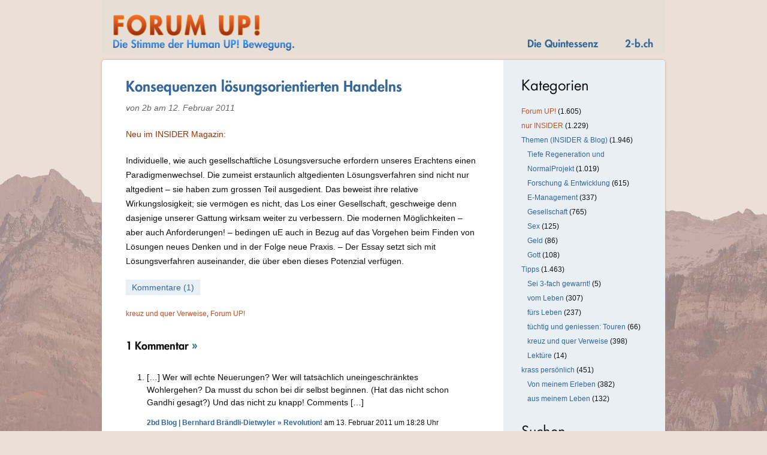

--- FILE ---
content_type: text/html; charset=UTF-8
request_url: http://www.2bd-blog.ch/2011/02/12/konsequenzen-losungsorientierten-handelns-2/
body_size: 10641
content:
<!DOCTYPE html>

<head profile="http://gmpg.org/xfn/11">
	<meta http-equiv="Content-Type" content="text/html; charset=UTF-8" />

	<meta name="keywords" content="Bernhard Brändli, Bernhard Brändli-Dietwyler, 2bd, 2bd blog, 2BD, BBD, Burnout, Burn-out, Powernap, Powernapping, Ruheraum, Stress, Regeneration, Ruhepunkt, Lebensschule, SVP, Marxismus, Kapitalismus, Blocher, Energiemanagement, Lebenskompetenz, Psychologie, Philosophie, Visionen, Politik, Wirtschaft, politische Visionen, Lösungsfabrik, politische Theorie, Lebensschule 2, zweite Lebensschule, Erschöpfung, chronische Erschöpfung, Energiemanagement, Stresstherapie, Lösungsfabrik, Werkplatz, Werkplatz 2bd, persönliches Energiemanagement, tägliche Energiebalance, Liegepause, Timeout, Time-out, Mikropause, Ruhepause, Geld, Sex, Psychotherapie, Entspannung, Ressourcen, Querdenker, Thinktank, Lifecompetence, wirtschaftliche Visionen, Wirtschaftstheorie, Unwert, Unwert-Virus, UV21, Erschöpfung, chronische Erschöpfung, Stresstherapie, Vision 21, 3x3, 3x3 snow, 3x3 Powersystem, gelöst und dicht, Ziele, Willen, Liebe, Traum, träumen, Fussball" />

	<title>Human-UP! &raquo; Konsequenzen lösungsorientierten Handelns</title>

	<base href="https://www.forum-up.ch/" />

<link type="text/css" rel="stylesheet" href="//fast.fonts.net/cssapi/36ec1aba-5591-4348-ad53-6da1edcee09c.css"/>

	<style type="text/css" media="screen">
		@import url( http://www.forum-up.ch/wp-content/themes/ForumUp/style.css );
	</style>

	<link rel="alternate" type="application/rss+xml" title="RSS 2.0" href="https://www.forum-up.ch/feed/" />
	<link rel="alternate" type="text/xml" title="RSS .92" href="https://www.forum-up.ch/feed/rss/" />
	<link rel="alternate" type="application/atom+xml" title="Atom 1.0" href="https://www.forum-up.ch/feed/atom/" />

	<link rel="pingback" href="http://www.forum-up.ch/xmlrpc.php" />
		<link rel='archives' title='Januar 2026' href='https://www.forum-up.ch/2026/01/' />
	<link rel='archives' title='Dezember 2025' href='https://www.forum-up.ch/2025/12/' />
	<link rel='archives' title='November 2025' href='https://www.forum-up.ch/2025/11/' />
	<link rel='archives' title='Oktober 2025' href='https://www.forum-up.ch/2025/10/' />
	<link rel='archives' title='September 2025' href='https://www.forum-up.ch/2025/09/' />
	<link rel='archives' title='August 2025' href='https://www.forum-up.ch/2025/08/' />
	<link rel='archives' title='Juli 2025' href='https://www.forum-up.ch/2025/07/' />
	<link rel='archives' title='Juni 2025' href='https://www.forum-up.ch/2025/06/' />
	<link rel='archives' title='Mai 2025' href='https://www.forum-up.ch/2025/05/' />
	<link rel='archives' title='April 2025' href='https://www.forum-up.ch/2025/04/' />
	<link rel='archives' title='März 2025' href='https://www.forum-up.ch/2025/03/' />
	<link rel='archives' title='Februar 2025' href='https://www.forum-up.ch/2025/02/' />
	<link rel='archives' title='Januar 2025' href='https://www.forum-up.ch/2025/01/' />
	<link rel='archives' title='Dezember 2024' href='https://www.forum-up.ch/2024/12/' />
	<link rel='archives' title='November 2024' href='https://www.forum-up.ch/2024/11/' />
	<link rel='archives' title='September 2024' href='https://www.forum-up.ch/2024/09/' />
	<link rel='archives' title='August 2024' href='https://www.forum-up.ch/2024/08/' />
	<link rel='archives' title='Juli 2024' href='https://www.forum-up.ch/2024/07/' />
	<link rel='archives' title='Juni 2024' href='https://www.forum-up.ch/2024/06/' />
	<link rel='archives' title='März 2024' href='https://www.forum-up.ch/2024/03/' />
	<link rel='archives' title='Februar 2024' href='https://www.forum-up.ch/2024/02/' />
	<link rel='archives' title='November 2023' href='https://www.forum-up.ch/2023/11/' />
	<link rel='archives' title='Oktober 2023' href='https://www.forum-up.ch/2023/10/' />
	<link rel='archives' title='September 2023' href='https://www.forum-up.ch/2023/09/' />
	<link rel='archives' title='Juli 2023' href='https://www.forum-up.ch/2023/07/' />
	<link rel='archives' title='Juni 2023' href='https://www.forum-up.ch/2023/06/' />
	<link rel='archives' title='Januar 2023' href='https://www.forum-up.ch/2023/01/' />
	<link rel='archives' title='September 2022' href='https://www.forum-up.ch/2022/09/' />
	<link rel='archives' title='August 2022' href='https://www.forum-up.ch/2022/08/' />
	<link rel='archives' title='Juni 2022' href='https://www.forum-up.ch/2022/06/' />
	<link rel='archives' title='Mai 2022' href='https://www.forum-up.ch/2022/05/' />
	<link rel='archives' title='April 2022' href='https://www.forum-up.ch/2022/04/' />
	<link rel='archives' title='Januar 2022' href='https://www.forum-up.ch/2022/01/' />
	<link rel='archives' title='Dezember 2021' href='https://www.forum-up.ch/2021/12/' />
	<link rel='archives' title='Mai 2021' href='https://www.forum-up.ch/2021/05/' />
	<link rel='archives' title='Februar 2021' href='https://www.forum-up.ch/2021/02/' />
	<link rel='archives' title='November 2020' href='https://www.forum-up.ch/2020/11/' />
	<link rel='archives' title='Oktober 2020' href='https://www.forum-up.ch/2020/10/' />
	<link rel='archives' title='September 2020' href='https://www.forum-up.ch/2020/09/' />
	<link rel='archives' title='August 2020' href='https://www.forum-up.ch/2020/08/' />
	<link rel='archives' title='Juli 2020' href='https://www.forum-up.ch/2020/07/' />
	<link rel='archives' title='Juni 2020' href='https://www.forum-up.ch/2020/06/' />
	<link rel='archives' title='Mai 2020' href='https://www.forum-up.ch/2020/05/' />
	<link rel='archives' title='April 2020' href='https://www.forum-up.ch/2020/04/' />
	<link rel='archives' title='März 2020' href='https://www.forum-up.ch/2020/03/' />
	<link rel='archives' title='Februar 2020' href='https://www.forum-up.ch/2020/02/' />
	<link rel='archives' title='Januar 2020' href='https://www.forum-up.ch/2020/01/' />
	<link rel='archives' title='Dezember 2019' href='https://www.forum-up.ch/2019/12/' />
	<link rel='archives' title='November 2019' href='https://www.forum-up.ch/2019/11/' />
	<link rel='archives' title='Oktober 2019' href='https://www.forum-up.ch/2019/10/' />
	<link rel='archives' title='September 2019' href='https://www.forum-up.ch/2019/09/' />
	<link rel='archives' title='August 2019' href='https://www.forum-up.ch/2019/08/' />
	<link rel='archives' title='Juli 2019' href='https://www.forum-up.ch/2019/07/' />
	<link rel='archives' title='Juni 2019' href='https://www.forum-up.ch/2019/06/' />
	<link rel='archives' title='Mai 2019' href='https://www.forum-up.ch/2019/05/' />
	<link rel='archives' title='April 2019' href='https://www.forum-up.ch/2019/04/' />
	<link rel='archives' title='März 2019' href='https://www.forum-up.ch/2019/03/' />
	<link rel='archives' title='Februar 2019' href='https://www.forum-up.ch/2019/02/' />
	<link rel='archives' title='Januar 2019' href='https://www.forum-up.ch/2019/01/' />
	<link rel='archives' title='Dezember 2018' href='https://www.forum-up.ch/2018/12/' />
	<link rel='archives' title='November 2018' href='https://www.forum-up.ch/2018/11/' />
	<link rel='archives' title='Oktober 2018' href='https://www.forum-up.ch/2018/10/' />
	<link rel='archives' title='September 2018' href='https://www.forum-up.ch/2018/09/' />
	<link rel='archives' title='Juli 2018' href='https://www.forum-up.ch/2018/07/' />
	<link rel='archives' title='Juni 2018' href='https://www.forum-up.ch/2018/06/' />
	<link rel='archives' title='Mai 2018' href='https://www.forum-up.ch/2018/05/' />
	<link rel='archives' title='Februar 2018' href='https://www.forum-up.ch/2018/02/' />
	<link rel='archives' title='Januar 2018' href='https://www.forum-up.ch/2018/01/' />
	<link rel='archives' title='November 2017' href='https://www.forum-up.ch/2017/11/' />
	<link rel='archives' title='Oktober 2017' href='https://www.forum-up.ch/2017/10/' />
	<link rel='archives' title='September 2017' href='https://www.forum-up.ch/2017/09/' />
	<link rel='archives' title='August 2017' href='https://www.forum-up.ch/2017/08/' />
	<link rel='archives' title='Juni 2017' href='https://www.forum-up.ch/2017/06/' />
	<link rel='archives' title='Mai 2017' href='https://www.forum-up.ch/2017/05/' />
	<link rel='archives' title='April 2017' href='https://www.forum-up.ch/2017/04/' />
	<link rel='archives' title='März 2017' href='https://www.forum-up.ch/2017/03/' />
	<link rel='archives' title='Februar 2017' href='https://www.forum-up.ch/2017/02/' />
	<link rel='archives' title='Januar 2017' href='https://www.forum-up.ch/2017/01/' />
	<link rel='archives' title='November 2016' href='https://www.forum-up.ch/2016/11/' />
	<link rel='archives' title='Oktober 2016' href='https://www.forum-up.ch/2016/10/' />
	<link rel='archives' title='September 2016' href='https://www.forum-up.ch/2016/09/' />
	<link rel='archives' title='August 2016' href='https://www.forum-up.ch/2016/08/' />
	<link rel='archives' title='Juli 2016' href='https://www.forum-up.ch/2016/07/' />
	<link rel='archives' title='Juni 2016' href='https://www.forum-up.ch/2016/06/' />
	<link rel='archives' title='Mai 2016' href='https://www.forum-up.ch/2016/05/' />
	<link rel='archives' title='April 2016' href='https://www.forum-up.ch/2016/04/' />
	<link rel='archives' title='März 2016' href='https://www.forum-up.ch/2016/03/' />
	<link rel='archives' title='Februar 2016' href='https://www.forum-up.ch/2016/02/' />
	<link rel='archives' title='Januar 2016' href='https://www.forum-up.ch/2016/01/' />
	<link rel='archives' title='Dezember 2015' href='https://www.forum-up.ch/2015/12/' />
	<link rel='archives' title='November 2015' href='https://www.forum-up.ch/2015/11/' />
	<link rel='archives' title='Oktober 2015' href='https://www.forum-up.ch/2015/10/' />
	<link rel='archives' title='September 2015' href='https://www.forum-up.ch/2015/09/' />
	<link rel='archives' title='August 2015' href='https://www.forum-up.ch/2015/08/' />
	<link rel='archives' title='Juli 2015' href='https://www.forum-up.ch/2015/07/' />
	<link rel='archives' title='Juni 2015' href='https://www.forum-up.ch/2015/06/' />
	<link rel='archives' title='Mai 2015' href='https://www.forum-up.ch/2015/05/' />
	<link rel='archives' title='April 2015' href='https://www.forum-up.ch/2015/04/' />
	<link rel='archives' title='März 2015' href='https://www.forum-up.ch/2015/03/' />
	<link rel='archives' title='Februar 2015' href='https://www.forum-up.ch/2015/02/' />
	<link rel='archives' title='Januar 2015' href='https://www.forum-up.ch/2015/01/' />
	<link rel='archives' title='Dezember 2014' href='https://www.forum-up.ch/2014/12/' />
	<link rel='archives' title='November 2014' href='https://www.forum-up.ch/2014/11/' />
	<link rel='archives' title='Oktober 2014' href='https://www.forum-up.ch/2014/10/' />
	<link rel='archives' title='September 2014' href='https://www.forum-up.ch/2014/09/' />
	<link rel='archives' title='August 2014' href='https://www.forum-up.ch/2014/08/' />
	<link rel='archives' title='Juli 2014' href='https://www.forum-up.ch/2014/07/' />
	<link rel='archives' title='Juni 2014' href='https://www.forum-up.ch/2014/06/' />
	<link rel='archives' title='Mai 2014' href='https://www.forum-up.ch/2014/05/' />
	<link rel='archives' title='April 2014' href='https://www.forum-up.ch/2014/04/' />
	<link rel='archives' title='März 2014' href='https://www.forum-up.ch/2014/03/' />
	<link rel='archives' title='Februar 2014' href='https://www.forum-up.ch/2014/02/' />
	<link rel='archives' title='Januar 2014' href='https://www.forum-up.ch/2014/01/' />
	<link rel='archives' title='Dezember 2013' href='https://www.forum-up.ch/2013/12/' />
	<link rel='archives' title='November 2013' href='https://www.forum-up.ch/2013/11/' />
	<link rel='archives' title='Oktober 2013' href='https://www.forum-up.ch/2013/10/' />
	<link rel='archives' title='September 2013' href='https://www.forum-up.ch/2013/09/' />
	<link rel='archives' title='August 2013' href='https://www.forum-up.ch/2013/08/' />
	<link rel='archives' title='Juli 2013' href='https://www.forum-up.ch/2013/07/' />
	<link rel='archives' title='Juni 2013' href='https://www.forum-up.ch/2013/06/' />
	<link rel='archives' title='Mai 2013' href='https://www.forum-up.ch/2013/05/' />
	<link rel='archives' title='April 2013' href='https://www.forum-up.ch/2013/04/' />
	<link rel='archives' title='März 2013' href='https://www.forum-up.ch/2013/03/' />
	<link rel='archives' title='Februar 2013' href='https://www.forum-up.ch/2013/02/' />
	<link rel='archives' title='Januar 2013' href='https://www.forum-up.ch/2013/01/' />
	<link rel='archives' title='Dezember 2012' href='https://www.forum-up.ch/2012/12/' />
	<link rel='archives' title='November 2012' href='https://www.forum-up.ch/2012/11/' />
	<link rel='archives' title='Oktober 2012' href='https://www.forum-up.ch/2012/10/' />
	<link rel='archives' title='September 2012' href='https://www.forum-up.ch/2012/09/' />
	<link rel='archives' title='August 2012' href='https://www.forum-up.ch/2012/08/' />
	<link rel='archives' title='Juli 2012' href='https://www.forum-up.ch/2012/07/' />
	<link rel='archives' title='Juni 2012' href='https://www.forum-up.ch/2012/06/' />
	<link rel='archives' title='Mai 2012' href='https://www.forum-up.ch/2012/05/' />
	<link rel='archives' title='April 2012' href='https://www.forum-up.ch/2012/04/' />
	<link rel='archives' title='März 2012' href='https://www.forum-up.ch/2012/03/' />
	<link rel='archives' title='Februar 2012' href='https://www.forum-up.ch/2012/02/' />
	<link rel='archives' title='Januar 2012' href='https://www.forum-up.ch/2012/01/' />
	<link rel='archives' title='Dezember 2011' href='https://www.forum-up.ch/2011/12/' />
	<link rel='archives' title='November 2011' href='https://www.forum-up.ch/2011/11/' />
	<link rel='archives' title='Oktober 2011' href='https://www.forum-up.ch/2011/10/' />
	<link rel='archives' title='September 2011' href='https://www.forum-up.ch/2011/09/' />
	<link rel='archives' title='August 2011' href='https://www.forum-up.ch/2011/08/' />
	<link rel='archives' title='Juli 2011' href='https://www.forum-up.ch/2011/07/' />
	<link rel='archives' title='Juni 2011' href='https://www.forum-up.ch/2011/06/' />
	<link rel='archives' title='Mai 2011' href='https://www.forum-up.ch/2011/05/' />
	<link rel='archives' title='April 2011' href='https://www.forum-up.ch/2011/04/' />
	<link rel='archives' title='März 2011' href='https://www.forum-up.ch/2011/03/' />
	<link rel='archives' title='Februar 2011' href='https://www.forum-up.ch/2011/02/' />
	<link rel='archives' title='Januar 2011' href='https://www.forum-up.ch/2011/01/' />
	<link rel='archives' title='Dezember 2010' href='https://www.forum-up.ch/2010/12/' />
	<link rel='archives' title='November 2010' href='https://www.forum-up.ch/2010/11/' />
	<link rel='archives' title='Oktober 2010' href='https://www.forum-up.ch/2010/10/' />
	<link rel='archives' title='September 2010' href='https://www.forum-up.ch/2010/09/' />
	<link rel='archives' title='August 2010' href='https://www.forum-up.ch/2010/08/' />
	<link rel='archives' title='Juli 2010' href='https://www.forum-up.ch/2010/07/' />
	<link rel='archives' title='Juni 2010' href='https://www.forum-up.ch/2010/06/' />
	<link rel='archives' title='Mai 2010' href='https://www.forum-up.ch/2010/05/' />
	<link rel='archives' title='April 2010' href='https://www.forum-up.ch/2010/04/' />
	<link rel='archives' title='März 2010' href='https://www.forum-up.ch/2010/03/' />
	<link rel='archives' title='Februar 2010' href='https://www.forum-up.ch/2010/02/' />
	<link rel='archives' title='Januar 2010' href='https://www.forum-up.ch/2010/01/' />
	<link rel='archives' title='Dezember 2009' href='https://www.forum-up.ch/2009/12/' />
	<link rel='archives' title='November 2009' href='https://www.forum-up.ch/2009/11/' />
	<link rel='archives' title='Oktober 2009' href='https://www.forum-up.ch/2009/10/' />
	<link rel='archives' title='September 2009' href='https://www.forum-up.ch/2009/09/' />
	<link rel='archives' title='August 2009' href='https://www.forum-up.ch/2009/08/' />
	<link rel='archives' title='Juli 2009' href='https://www.forum-up.ch/2009/07/' />
	<link rel='archives' title='Juni 2009' href='https://www.forum-up.ch/2009/06/' />
	<link rel='archives' title='Mai 2009' href='https://www.forum-up.ch/2009/05/' />
	<link rel='archives' title='April 2009' href='https://www.forum-up.ch/2009/04/' />
	<link rel='archives' title='März 2009' href='https://www.forum-up.ch/2009/03/' />
	<link rel='archives' title='Februar 2009' href='https://www.forum-up.ch/2009/02/' />
	<link rel='archives' title='Januar 2009' href='https://www.forum-up.ch/2009/01/' />
	<link rel='archives' title='Dezember 2008' href='https://www.forum-up.ch/2008/12/' />
	<link rel='archives' title='November 2008' href='https://www.forum-up.ch/2008/11/' />
	<link rel='archives' title='Oktober 2008' href='https://www.forum-up.ch/2008/10/' />
	<link rel='archives' title='September 2008' href='https://www.forum-up.ch/2008/09/' />
	<link rel='archives' title='August 2008' href='https://www.forum-up.ch/2008/08/' />
	<link rel='archives' title='Juli 2008' href='https://www.forum-up.ch/2008/07/' />
	<link rel='archives' title='Juni 2008' href='https://www.forum-up.ch/2008/06/' />
	<link rel='archives' title='Mai 2008' href='https://www.forum-up.ch/2008/05/' />
	<link rel='archives' title='April 2008' href='https://www.forum-up.ch/2008/04/' />
	<link rel='archives' title='März 2008' href='https://www.forum-up.ch/2008/03/' />
	<link rel='archives' title='Februar 2008' href='https://www.forum-up.ch/2008/02/' />
	<link rel='archives' title='Januar 2008' href='https://www.forum-up.ch/2008/01/' />
	<link rel='archives' title='Dezember 2007' href='https://www.forum-up.ch/2007/12/' />
	<link rel='archives' title='November 2007' href='https://www.forum-up.ch/2007/11/' />
	<link rel='archives' title='Oktober 2007' href='https://www.forum-up.ch/2007/10/' />
	<link rel='archives' title='September 2007' href='https://www.forum-up.ch/2007/09/' />
	<link rel='archives' title='August 2007' href='https://www.forum-up.ch/2007/08/' />
	<link rel='archives' title='Juli 2007' href='https://www.forum-up.ch/2007/07/' />
	<link rel='archives' title='Juni 2007' href='https://www.forum-up.ch/2007/06/' />
	<link rel='archives' title='Mai 2007' href='https://www.forum-up.ch/2007/05/' />
	<link rel='archives' title='April 2007' href='https://www.forum-up.ch/2007/04/' />
	<link rel='archives' title='März 2007' href='https://www.forum-up.ch/2007/03/' />
	<link rel='archives' title='Februar 2007' href='https://www.forum-up.ch/2007/02/' />
	<link rel='archives' title='Januar 2007' href='https://www.forum-up.ch/2007/01/' />
	<link rel='archives' title='Dezember 2006' href='https://www.forum-up.ch/2006/12/' />
	<link rel='archives' title='November 2006' href='https://www.forum-up.ch/2006/11/' />
	<link rel='archives' title='Oktober 2006' href='https://www.forum-up.ch/2006/10/' />
	<link rel='archives' title='September 2006' href='https://www.forum-up.ch/2006/09/' />
	<link rel='archives' title='August 2006' href='https://www.forum-up.ch/2006/08/' />
	<link rel='archives' title='Juli 2006' href='https://www.forum-up.ch/2006/07/' />
	<link rel='archives' title='Juni 2006' href='https://www.forum-up.ch/2006/06/' />
	<link rel='archives' title='Mai 2006' href='https://www.forum-up.ch/2006/05/' />
	<link rel='archives' title='April 2006' href='https://www.forum-up.ch/2006/04/' />
	<link rel='archives' title='März 2006' href='https://www.forum-up.ch/2006/03/' />
	<link rel='archives' title='Februar 2006' href='https://www.forum-up.ch/2006/02/' />
	<link rel='archives' title='Januar 2006' href='https://www.forum-up.ch/2006/01/' />
	<link rel='archives' title='Dezember 2005' href='https://www.forum-up.ch/2005/12/' />
		<meta name='robots' content='max-image-preview:large' />
<link rel="alternate" type="application/rss+xml" title="Human-UP! &raquo; Konsequenzen lösungsorientierten Handelns-Kommentar-Feed" href="https://www.forum-up.ch/2011/02/12/konsequenzen-losungsorientierten-handelns-2/feed/" />
<link rel="alternate" title="oEmbed (JSON)" type="application/json+oembed" href="https://www.forum-up.ch/wp-json/oembed/1.0/embed?url=https%3A%2F%2Fwww.forum-up.ch%2F2011%2F02%2F12%2Fkonsequenzen-losungsorientierten-handelns-2%2F" />
<link rel="alternate" title="oEmbed (XML)" type="text/xml+oembed" href="https://www.forum-up.ch/wp-json/oembed/1.0/embed?url=https%3A%2F%2Fwww.forum-up.ch%2F2011%2F02%2F12%2Fkonsequenzen-losungsorientierten-handelns-2%2F&#038;format=xml" />
<style id='wp-img-auto-sizes-contain-inline-css' type='text/css'>
img:is([sizes=auto i],[sizes^="auto," i]){contain-intrinsic-size:3000px 1500px}
/*# sourceURL=wp-img-auto-sizes-contain-inline-css */
</style>
<style id='wp-emoji-styles-inline-css' type='text/css'>

	img.wp-smiley, img.emoji {
		display: inline !important;
		border: none !important;
		box-shadow: none !important;
		height: 1em !important;
		width: 1em !important;
		margin: 0 0.07em !important;
		vertical-align: -0.1em !important;
		background: none !important;
		padding: 0 !important;
	}
/*# sourceURL=wp-emoji-styles-inline-css */
</style>
<style id='wp-block-library-inline-css' type='text/css'>
:root{--wp-block-synced-color:#7a00df;--wp-block-synced-color--rgb:122,0,223;--wp-bound-block-color:var(--wp-block-synced-color);--wp-editor-canvas-background:#ddd;--wp-admin-theme-color:#007cba;--wp-admin-theme-color--rgb:0,124,186;--wp-admin-theme-color-darker-10:#006ba1;--wp-admin-theme-color-darker-10--rgb:0,107,160.5;--wp-admin-theme-color-darker-20:#005a87;--wp-admin-theme-color-darker-20--rgb:0,90,135;--wp-admin-border-width-focus:2px}@media (min-resolution:192dpi){:root{--wp-admin-border-width-focus:1.5px}}.wp-element-button{cursor:pointer}:root .has-very-light-gray-background-color{background-color:#eee}:root .has-very-dark-gray-background-color{background-color:#313131}:root .has-very-light-gray-color{color:#eee}:root .has-very-dark-gray-color{color:#313131}:root .has-vivid-green-cyan-to-vivid-cyan-blue-gradient-background{background:linear-gradient(135deg,#00d084,#0693e3)}:root .has-purple-crush-gradient-background{background:linear-gradient(135deg,#34e2e4,#4721fb 50%,#ab1dfe)}:root .has-hazy-dawn-gradient-background{background:linear-gradient(135deg,#faaca8,#dad0ec)}:root .has-subdued-olive-gradient-background{background:linear-gradient(135deg,#fafae1,#67a671)}:root .has-atomic-cream-gradient-background{background:linear-gradient(135deg,#fdd79a,#004a59)}:root .has-nightshade-gradient-background{background:linear-gradient(135deg,#330968,#31cdcf)}:root .has-midnight-gradient-background{background:linear-gradient(135deg,#020381,#2874fc)}:root{--wp--preset--font-size--normal:16px;--wp--preset--font-size--huge:42px}.has-regular-font-size{font-size:1em}.has-larger-font-size{font-size:2.625em}.has-normal-font-size{font-size:var(--wp--preset--font-size--normal)}.has-huge-font-size{font-size:var(--wp--preset--font-size--huge)}.has-text-align-center{text-align:center}.has-text-align-left{text-align:left}.has-text-align-right{text-align:right}.has-fit-text{white-space:nowrap!important}#end-resizable-editor-section{display:none}.aligncenter{clear:both}.items-justified-left{justify-content:flex-start}.items-justified-center{justify-content:center}.items-justified-right{justify-content:flex-end}.items-justified-space-between{justify-content:space-between}.screen-reader-text{border:0;clip-path:inset(50%);height:1px;margin:-1px;overflow:hidden;padding:0;position:absolute;width:1px;word-wrap:normal!important}.screen-reader-text:focus{background-color:#ddd;clip-path:none;color:#444;display:block;font-size:1em;height:auto;left:5px;line-height:normal;padding:15px 23px 14px;text-decoration:none;top:5px;width:auto;z-index:100000}html :where(.has-border-color){border-style:solid}html :where([style*=border-top-color]){border-top-style:solid}html :where([style*=border-right-color]){border-right-style:solid}html :where([style*=border-bottom-color]){border-bottom-style:solid}html :where([style*=border-left-color]){border-left-style:solid}html :where([style*=border-width]){border-style:solid}html :where([style*=border-top-width]){border-top-style:solid}html :where([style*=border-right-width]){border-right-style:solid}html :where([style*=border-bottom-width]){border-bottom-style:solid}html :where([style*=border-left-width]){border-left-style:solid}html :where(img[class*=wp-image-]){height:auto;max-width:100%}:where(figure){margin:0 0 1em}html :where(.is-position-sticky){--wp-admin--admin-bar--position-offset:var(--wp-admin--admin-bar--height,0px)}@media screen and (max-width:600px){html :where(.is-position-sticky){--wp-admin--admin-bar--position-offset:0px}}

/*# sourceURL=wp-block-library-inline-css */
</style><style id='global-styles-inline-css' type='text/css'>
:root{--wp--preset--aspect-ratio--square: 1;--wp--preset--aspect-ratio--4-3: 4/3;--wp--preset--aspect-ratio--3-4: 3/4;--wp--preset--aspect-ratio--3-2: 3/2;--wp--preset--aspect-ratio--2-3: 2/3;--wp--preset--aspect-ratio--16-9: 16/9;--wp--preset--aspect-ratio--9-16: 9/16;--wp--preset--color--black: #000000;--wp--preset--color--cyan-bluish-gray: #abb8c3;--wp--preset--color--white: #ffffff;--wp--preset--color--pale-pink: #f78da7;--wp--preset--color--vivid-red: #cf2e2e;--wp--preset--color--luminous-vivid-orange: #ff6900;--wp--preset--color--luminous-vivid-amber: #fcb900;--wp--preset--color--light-green-cyan: #7bdcb5;--wp--preset--color--vivid-green-cyan: #00d084;--wp--preset--color--pale-cyan-blue: #8ed1fc;--wp--preset--color--vivid-cyan-blue: #0693e3;--wp--preset--color--vivid-purple: #9b51e0;--wp--preset--gradient--vivid-cyan-blue-to-vivid-purple: linear-gradient(135deg,rgb(6,147,227) 0%,rgb(155,81,224) 100%);--wp--preset--gradient--light-green-cyan-to-vivid-green-cyan: linear-gradient(135deg,rgb(122,220,180) 0%,rgb(0,208,130) 100%);--wp--preset--gradient--luminous-vivid-amber-to-luminous-vivid-orange: linear-gradient(135deg,rgb(252,185,0) 0%,rgb(255,105,0) 100%);--wp--preset--gradient--luminous-vivid-orange-to-vivid-red: linear-gradient(135deg,rgb(255,105,0) 0%,rgb(207,46,46) 100%);--wp--preset--gradient--very-light-gray-to-cyan-bluish-gray: linear-gradient(135deg,rgb(238,238,238) 0%,rgb(169,184,195) 100%);--wp--preset--gradient--cool-to-warm-spectrum: linear-gradient(135deg,rgb(74,234,220) 0%,rgb(151,120,209) 20%,rgb(207,42,186) 40%,rgb(238,44,130) 60%,rgb(251,105,98) 80%,rgb(254,248,76) 100%);--wp--preset--gradient--blush-light-purple: linear-gradient(135deg,rgb(255,206,236) 0%,rgb(152,150,240) 100%);--wp--preset--gradient--blush-bordeaux: linear-gradient(135deg,rgb(254,205,165) 0%,rgb(254,45,45) 50%,rgb(107,0,62) 100%);--wp--preset--gradient--luminous-dusk: linear-gradient(135deg,rgb(255,203,112) 0%,rgb(199,81,192) 50%,rgb(65,88,208) 100%);--wp--preset--gradient--pale-ocean: linear-gradient(135deg,rgb(255,245,203) 0%,rgb(182,227,212) 50%,rgb(51,167,181) 100%);--wp--preset--gradient--electric-grass: linear-gradient(135deg,rgb(202,248,128) 0%,rgb(113,206,126) 100%);--wp--preset--gradient--midnight: linear-gradient(135deg,rgb(2,3,129) 0%,rgb(40,116,252) 100%);--wp--preset--font-size--small: 13px;--wp--preset--font-size--medium: 20px;--wp--preset--font-size--large: 36px;--wp--preset--font-size--x-large: 42px;--wp--preset--spacing--20: 0.44rem;--wp--preset--spacing--30: 0.67rem;--wp--preset--spacing--40: 1rem;--wp--preset--spacing--50: 1.5rem;--wp--preset--spacing--60: 2.25rem;--wp--preset--spacing--70: 3.38rem;--wp--preset--spacing--80: 5.06rem;--wp--preset--shadow--natural: 6px 6px 9px rgba(0, 0, 0, 0.2);--wp--preset--shadow--deep: 12px 12px 50px rgba(0, 0, 0, 0.4);--wp--preset--shadow--sharp: 6px 6px 0px rgba(0, 0, 0, 0.2);--wp--preset--shadow--outlined: 6px 6px 0px -3px rgb(255, 255, 255), 6px 6px rgb(0, 0, 0);--wp--preset--shadow--crisp: 6px 6px 0px rgb(0, 0, 0);}:where(.is-layout-flex){gap: 0.5em;}:where(.is-layout-grid){gap: 0.5em;}body .is-layout-flex{display: flex;}.is-layout-flex{flex-wrap: wrap;align-items: center;}.is-layout-flex > :is(*, div){margin: 0;}body .is-layout-grid{display: grid;}.is-layout-grid > :is(*, div){margin: 0;}:where(.wp-block-columns.is-layout-flex){gap: 2em;}:where(.wp-block-columns.is-layout-grid){gap: 2em;}:where(.wp-block-post-template.is-layout-flex){gap: 1.25em;}:where(.wp-block-post-template.is-layout-grid){gap: 1.25em;}.has-black-color{color: var(--wp--preset--color--black) !important;}.has-cyan-bluish-gray-color{color: var(--wp--preset--color--cyan-bluish-gray) !important;}.has-white-color{color: var(--wp--preset--color--white) !important;}.has-pale-pink-color{color: var(--wp--preset--color--pale-pink) !important;}.has-vivid-red-color{color: var(--wp--preset--color--vivid-red) !important;}.has-luminous-vivid-orange-color{color: var(--wp--preset--color--luminous-vivid-orange) !important;}.has-luminous-vivid-amber-color{color: var(--wp--preset--color--luminous-vivid-amber) !important;}.has-light-green-cyan-color{color: var(--wp--preset--color--light-green-cyan) !important;}.has-vivid-green-cyan-color{color: var(--wp--preset--color--vivid-green-cyan) !important;}.has-pale-cyan-blue-color{color: var(--wp--preset--color--pale-cyan-blue) !important;}.has-vivid-cyan-blue-color{color: var(--wp--preset--color--vivid-cyan-blue) !important;}.has-vivid-purple-color{color: var(--wp--preset--color--vivid-purple) !important;}.has-black-background-color{background-color: var(--wp--preset--color--black) !important;}.has-cyan-bluish-gray-background-color{background-color: var(--wp--preset--color--cyan-bluish-gray) !important;}.has-white-background-color{background-color: var(--wp--preset--color--white) !important;}.has-pale-pink-background-color{background-color: var(--wp--preset--color--pale-pink) !important;}.has-vivid-red-background-color{background-color: var(--wp--preset--color--vivid-red) !important;}.has-luminous-vivid-orange-background-color{background-color: var(--wp--preset--color--luminous-vivid-orange) !important;}.has-luminous-vivid-amber-background-color{background-color: var(--wp--preset--color--luminous-vivid-amber) !important;}.has-light-green-cyan-background-color{background-color: var(--wp--preset--color--light-green-cyan) !important;}.has-vivid-green-cyan-background-color{background-color: var(--wp--preset--color--vivid-green-cyan) !important;}.has-pale-cyan-blue-background-color{background-color: var(--wp--preset--color--pale-cyan-blue) !important;}.has-vivid-cyan-blue-background-color{background-color: var(--wp--preset--color--vivid-cyan-blue) !important;}.has-vivid-purple-background-color{background-color: var(--wp--preset--color--vivid-purple) !important;}.has-black-border-color{border-color: var(--wp--preset--color--black) !important;}.has-cyan-bluish-gray-border-color{border-color: var(--wp--preset--color--cyan-bluish-gray) !important;}.has-white-border-color{border-color: var(--wp--preset--color--white) !important;}.has-pale-pink-border-color{border-color: var(--wp--preset--color--pale-pink) !important;}.has-vivid-red-border-color{border-color: var(--wp--preset--color--vivid-red) !important;}.has-luminous-vivid-orange-border-color{border-color: var(--wp--preset--color--luminous-vivid-orange) !important;}.has-luminous-vivid-amber-border-color{border-color: var(--wp--preset--color--luminous-vivid-amber) !important;}.has-light-green-cyan-border-color{border-color: var(--wp--preset--color--light-green-cyan) !important;}.has-vivid-green-cyan-border-color{border-color: var(--wp--preset--color--vivid-green-cyan) !important;}.has-pale-cyan-blue-border-color{border-color: var(--wp--preset--color--pale-cyan-blue) !important;}.has-vivid-cyan-blue-border-color{border-color: var(--wp--preset--color--vivid-cyan-blue) !important;}.has-vivid-purple-border-color{border-color: var(--wp--preset--color--vivid-purple) !important;}.has-vivid-cyan-blue-to-vivid-purple-gradient-background{background: var(--wp--preset--gradient--vivid-cyan-blue-to-vivid-purple) !important;}.has-light-green-cyan-to-vivid-green-cyan-gradient-background{background: var(--wp--preset--gradient--light-green-cyan-to-vivid-green-cyan) !important;}.has-luminous-vivid-amber-to-luminous-vivid-orange-gradient-background{background: var(--wp--preset--gradient--luminous-vivid-amber-to-luminous-vivid-orange) !important;}.has-luminous-vivid-orange-to-vivid-red-gradient-background{background: var(--wp--preset--gradient--luminous-vivid-orange-to-vivid-red) !important;}.has-very-light-gray-to-cyan-bluish-gray-gradient-background{background: var(--wp--preset--gradient--very-light-gray-to-cyan-bluish-gray) !important;}.has-cool-to-warm-spectrum-gradient-background{background: var(--wp--preset--gradient--cool-to-warm-spectrum) !important;}.has-blush-light-purple-gradient-background{background: var(--wp--preset--gradient--blush-light-purple) !important;}.has-blush-bordeaux-gradient-background{background: var(--wp--preset--gradient--blush-bordeaux) !important;}.has-luminous-dusk-gradient-background{background: var(--wp--preset--gradient--luminous-dusk) !important;}.has-pale-ocean-gradient-background{background: var(--wp--preset--gradient--pale-ocean) !important;}.has-electric-grass-gradient-background{background: var(--wp--preset--gradient--electric-grass) !important;}.has-midnight-gradient-background{background: var(--wp--preset--gradient--midnight) !important;}.has-small-font-size{font-size: var(--wp--preset--font-size--small) !important;}.has-medium-font-size{font-size: var(--wp--preset--font-size--medium) !important;}.has-large-font-size{font-size: var(--wp--preset--font-size--large) !important;}.has-x-large-font-size{font-size: var(--wp--preset--font-size--x-large) !important;}
/*# sourceURL=global-styles-inline-css */
</style>

<style id='classic-theme-styles-inline-css' type='text/css'>
/*! This file is auto-generated */
.wp-block-button__link{color:#fff;background-color:#32373c;border-radius:9999px;box-shadow:none;text-decoration:none;padding:calc(.667em + 2px) calc(1.333em + 2px);font-size:1.125em}.wp-block-file__button{background:#32373c;color:#fff;text-decoration:none}
/*# sourceURL=/wp-includes/css/classic-themes.min.css */
</style>
<link rel="https://api.w.org/" href="https://www.forum-up.ch/wp-json/" /><link rel="alternate" title="JSON" type="application/json" href="https://www.forum-up.ch/wp-json/wp/v2/posts/3438" /><link rel="EditURI" type="application/rsd+xml" title="RSD" href="https://www.forum-up.ch/xmlrpc.php?rsd" />
<meta name="generator" content="WordPress 6.9" />
<link rel="canonical" href="https://www.forum-up.ch/2011/02/12/konsequenzen-losungsorientierten-handelns-2/" />
<link rel='shortlink' href='https://www.forum-up.ch/?p=3438' />
<style type="text/css">.recentcomments a{display:inline !important;padding:0 !important;margin:0 !important;}</style>
</head>

<body>

<div id="header">
	<a class="home" href="https://www.forum-up.ch" alt="Home" />&nbsp;</a>
	<div class="headerlinks">
	<a target="_blank" href="https://www.quintessenz.jetzt">Die Quintessenz</a>
	<a target="_blank" href="https://www.2-b.ch">2-b.ch</a>
	</div>
</div>

<!-- end header -->

<div id="container">


<div id="content">



<div class="post" id="post-3438">
	 <h1 class="storytitle"><a href="https://www.forum-up.ch/2011/02/12/konsequenzen-losungsorientierten-handelns-2/" rel="bookmark">Konsequenzen lösungsorientierten Handelns</a></h1>
	<div class="autor">von 2b am 12. Februar 2011 </div>

	<div class="storycontent">
		<p><span style="color: #993300;">Neu im INSIDER Magazin:</span></p>
<p>Individuelle, wie auch gesellschaftliche Lösungsversuche erfordern unseres Erachtens einen Paradigmenwechsel. Die zumeist erstaunlich altgedienten Lösungsverfahren sind nicht nur altgedient – sie haben zum grossen Teil ausgedient. Das beweist ihre relative Wirkungslosigkeit; sie vermögen es nicht, das Los einer Gesellschaft, geschweige denn dasjenige unserer Gattung wirksam weiter zu verbessern. Die modernen Möglichkeiten – aber auch Anforderungen! – bedingen uE auch in Bezug auf das Vorgehen beim Finden von Lösungen neues Denken und in der Folge neue Praxis. – Der Essay setzt sich mit Lösungsverfahren auseinander, die über eben dieses Potenzial verfügen.</p>
	</div>

	<span class="feedback">
				<a href="https://www.forum-up.ch/2011/02/12/konsequenzen-losungsorientierten-handelns-2/#comments">Kommentare (1)</a>	</span>

<div class="meta">
<a href="https://www.forum-up.ch/category/tipps-von-2b/querverweise/" rel="category tag">kreuz und quer Verweise</a>, <a href="https://www.forum-up.ch/category/forum-up/" rel="category tag">Forum UP!</a> <br />
</div>

</div>


<h2 id="comments">1 Kommentar	<a href="#postcomment" title="Hinterlasse einen Kommentar">&raquo;</a>
</h2>

<ol id="commentlist">

	<li id="comment-27237">
		<p>[&#8230;] Wer will echte Neuerungen? Wer will tatsächlich uneingeschränktes Wohlergehen? Da musst du schon bei dir selbst beginnen. (Hat das nicht schon Gandhi gesagt?) Und das nicht zu knapp!   Comments [&#8230;]</p>
	<cite><strong><a href="http://www.2bd-blog.ch/2011/02/12/revolution/" class="url" rel="ugc external nofollow">2bd Blog | Bernhard Brändli-Dietwyler &raquo; Revolution!</a></strong> am 13. Februar 2011 um 18:28 Uhr </p>
	</li>


</ol>


<h2 id="postcomment">Hinterlasse einen Kommentar</h2>

<p>Du musst <a href="https://www.forum-up.ch/wp-login.php?redirect_to=https%3A%2F%2Fwww.forum-up.ch%2F2011%2F02%2F12%2Fkonsequenzen-losungsorientierten-handelns-2%2F">angemeldet sein</a> to post a comment.</p>



<div class="pagination">
</div>

</div>

<!-- begin footer -->


<!-- begin sidebar -->
<div id="menu">

<ul>
<li id="categories-2" class="widget widget_categories">Kategorien
			<ul>
					<li class="cat-item cat-item-40"><a href="https://www.forum-up.ch/category/forum-up/">Forum UP!</a> (1.605)
</li>
	<li class="cat-item cat-item-17"><a href="https://www.forum-up.ch/category/nur-fuer-insider/">nur INSIDER</a> (1.229)
</li>
	<li class="cat-item cat-item-25"><a href="https://www.forum-up.ch/category/blog-und-insider/">Themen (INSIDER &amp; Blog)</a> (1.946)
<ul class='children'>
	<li class="cat-item cat-item-13"><a href="https://www.forum-up.ch/category/blog-und-insider/revolutionierung-der-persoenlichkeit/">Tiefe Regeneration und NormalProjekt</a> (1.019)
</li>
	<li class="cat-item cat-item-38"><a href="https://www.forum-up.ch/category/blog-und-insider/forschung-entwicklung-anwendung/">Forschung &amp; Entwicklung</a> (615)
</li>
	<li class="cat-item cat-item-20"><a href="https://www.forum-up.ch/category/blog-und-insider/e-management/">E-Management</a> (337)
</li>
	<li class="cat-item cat-item-6"><a href="https://www.forum-up.ch/category/blog-und-insider/wirtschaft-politik-soziales/">Gesellschaft</a> (765)
</li>
	<li class="cat-item cat-item-15"><a href="https://www.forum-up.ch/category/blog-und-insider/sex/">Sex</a> (125)
</li>
	<li class="cat-item cat-item-14"><a href="https://www.forum-up.ch/category/blog-und-insider/geld/">Geld</a> (86)
</li>
	<li class="cat-item cat-item-31"><a href="https://www.forum-up.ch/category/blog-und-insider/religion/">Gott</a> (108)
</li>
</ul>
</li>
	<li class="cat-item cat-item-1"><a href="https://www.forum-up.ch/category/tipps-von-2b/">Tipps</a> (1.463)
<ul class='children'>
	<li class="cat-item cat-item-36"><a href="https://www.forum-up.ch/category/tipps-von-2b/warnung/">Sei 3-fach gewarnt!</a> (5)
</li>
	<li class="cat-item cat-item-16"><a href="https://www.forum-up.ch/category/tipps-von-2b/tipps-aus-alltag-aufgeschnappt/">vom Leben</a> (307)
</li>
	<li class="cat-item cat-item-35"><a href="https://www.forum-up.ch/category/tipps-von-2b/tipps-fuers-leben/">fürs Leben</a> (237)
</li>
	<li class="cat-item cat-item-33"><a href="https://www.forum-up.ch/category/tipps-von-2b/bergtouren/">tüchtig und geniessen: Touren</a> (66)
</li>
	<li class="cat-item cat-item-19"><a href="https://www.forum-up.ch/category/tipps-von-2b/querverweise/">kreuz und quer Verweise</a> (398)
</li>
	<li class="cat-item cat-item-42"><a href="https://www.forum-up.ch/category/tipps-von-2b/lektuere/">Lektüre</a> (14)
</li>
</ul>
</li>
	<li class="cat-item cat-item-37"><a href="https://www.forum-up.ch/category/persoenliche-aeusserungen/">krass persönlich</a> (451)
<ul class='children'>
	<li class="cat-item cat-item-7"><a href="https://www.forum-up.ch/category/persoenliche-aeusserungen/persoenlich-2b/">Von meinem Erleben</a> (382)
</li>
	<li class="cat-item cat-item-2"><a href="https://www.forum-up.ch/category/persoenliche-aeusserungen/biografisches-2b/">aus meinem Leben</a> (132)
</li>
</ul>
</li>
			</ul>

			</li><li id="search-3" class="widget widget_search">Suchen<form role="search" method="get" id="searchform" class="searchform" action="https://www.forum-up.ch/">
				<div>
					<label class="screen-reader-text" for="s">Suche nach:</label>
					<input type="text" value="" name="s" id="s" />
					<input type="submit" id="searchsubmit" value="Suchen" />
				</div>
			</form></li><li id="recent-comments-2" class="widget widget_recent_comments">Kommentare<ul id="recentcomments"><li class="recentcomments"><span class="comment-author-link"><a href="https://yak-jiu.com/-kamagra.html" class="url" rel="ugc external nofollow">&#52852;&#47560;&#44536;&#46972; &#44032;&#44201;</a></span> bei <a href="https://www.forum-up.ch/2011/05/25/kampagne-turboschlaf/#comment-131938">bfu-Kampagne Turboschlaf</a></li><li class="recentcomments"><span class="comment-author-link"><a href="https://telegra.ph/How-Professional-Wix-SEO-Services-Boost-Your-Google-Rankings-07-27" class="url" rel="ugc external nofollow">wix seo service</a></span> bei <a href="https://www.forum-up.ch/2006/10/23/270/#comment-131937">Ach du heilige Scheisse! &#8211; oder: Grosse Töne aus dem Wasserglas</a></li><li class="recentcomments"><span class="comment-author-link"><a href="https://writeablog.net/dogs-update/why-hiring-wix-seo-experts-is-a-game-changer-for-your-website" class="url" rel="ugc external nofollow">wix seo service</a></span> bei <a href="https://www.forum-up.ch/2006/10/23/270/#comment-131936">Ach du heilige Scheisse! &#8211; oder: Grosse Töne aus dem Wasserglas</a></li><li class="recentcomments"><span class="comment-author-link"><a href="https://postheaven.net/dog-stories/the-complete-guide-to-hiring-wix-seo-specialists-for-long-term-success" class="url" rel="ugc external nofollow">wix seo service</a></span> bei <a href="https://www.forum-up.ch/2006/10/23/270/#comment-131935">Ach du heilige Scheisse! &#8211; oder: Grosse Töne aus dem Wasserglas</a></li><li class="recentcomments"><span class="comment-author-link"><a href="https://lite.evernote.com/note/6cecca20-8f6b-aec6-6e66-1e3a61314338" class="url" rel="ugc external nofollow">wix seo experts</a></span> bei <a href="https://www.forum-up.ch/2006/10/23/270/#comment-131934">Ach du heilige Scheisse! &#8211; oder: Grosse Töne aus dem Wasserglas</a></li><li class="recentcomments"><span class="comment-author-link"><a href="https://gmdr93.wixstudio.com/wix-seo/post/is-wix-good-for-seo-how-expert-services-unlock-its-full-potential" class="url" rel="ugc external nofollow">wix seo</a></span> bei <a href="https://www.forum-up.ch/2006/10/23/270/#comment-131933">Ach du heilige Scheisse! &#8211; oder: Grosse Töne aus dem Wasserglas</a></li><li class="recentcomments"><span class="comment-author-link"><a href="https://pastelink.net/93rrsgt3" class="url" rel="ugc external nofollow">wix seo professional</a></span> bei <a href="https://www.forum-up.ch/2006/10/23/270/#comment-131932">Ach du heilige Scheisse! &#8211; oder: Grosse Töne aus dem Wasserglas</a></li><li class="recentcomments"><span class="comment-author-link"><a href="https://canadapharmacy-usa.net" class="url" rel="ugc external nofollow">how to increase effects of cialis</a></span> bei <a href="https://www.forum-up.ch/2011/05/25/kampagne-turboschlaf/#comment-131931">bfu-Kampagne Turboschlaf</a></li><li class="recentcomments"><span class="comment-author-link"><a href="https://ragnarevival.com/" class="url" rel="ugc external nofollow">ragnarok private server 2025</a></span> bei <a href="https://www.forum-up.ch/2006/10/23/270/#comment-131930">Ach du heilige Scheisse! &#8211; oder: Grosse Töne aus dem Wasserglas</a></li><li class="recentcomments"><span class="comment-author-link"><a href="https://buyciaonl.net" class="url" rel="ugc external nofollow">lilly cialis coupons</a></span> bei <a href="https://www.forum-up.ch/2011/05/25/kampagne-turboschlaf/#comment-131929">bfu-Kampagne Turboschlaf</a></li><li class="recentcomments"><span class="comment-author-link"><a href="https://buyciaonl.com" class="url" rel="ugc external nofollow">cialis vs sildenafil</a></span> bei <a href="https://www.forum-up.ch/2011/05/25/kampagne-turboschlaf/#comment-131928">bfu-Kampagne Turboschlaf</a></li><li class="recentcomments"><span class="comment-author-link"><a href="http://2-b.ch" class="url" rel="ugc external nofollow">2b</a></span> bei <a href="https://www.forum-up.ch/2006/10/23/270/#comment-131927">Ach du heilige Scheisse! &#8211; oder: Grosse Töne aus dem Wasserglas</a></li><li class="recentcomments"><span class="comment-author-link"><a href="https://tyny.me/" class="url" rel="ugc external nofollow">Instagram URL Shortener</a></span> bei <a href="https://www.forum-up.ch/2006/10/23/270/#comment-131926">Ach du heilige Scheisse! &#8211; oder: Grosse Töne aus dem Wasserglas</a></li><li class="recentcomments"><span class="comment-author-link"><a href="http://2-b.ch" class="url" rel="ugc external nofollow">2b</a></span> bei <a href="https://www.forum-up.ch/2024/08/31/mein-neuster-beitrag-fuer-die-sg-anthologie-des-novum-verlags/#comment-131922">Mein neuster Beitrag für die sg &#8218;Anthologie&#8216; des Novum Verlags</a></li><li class="recentcomments"><span class="comment-author-link"><a href="http://mostbet17.com.kg" class="url" rel="ugc external nofollow">mostbet kg_noSr</a></span> bei <a href="https://www.forum-up.ch/2011/02/04/es-tut-mir-leid/#comment-131843">Es tut mir leid</a></li></ul></li>
</ul>


<a class="rss_button artikel_rss" href="http://www.2bd-blog.ch/comments/feed">Kommentare RSS</a>
<a class="rss_button" href="https://www.forum-up.ch/feed/">Artikel RSS</a>



</div>
<!-- end sidebar -->

<div id="clear"></div>

</div>

<script type="speculationrules">
{"prefetch":[{"source":"document","where":{"and":[{"href_matches":"/*"},{"not":{"href_matches":["/wp-*.php","/wp-admin/*","/wp-content/uploads/*","/wp-content/*","/wp-content/plugins/*","/wp-content/themes/ForumUp/*","/*\\?(.+)"]}},{"not":{"selector_matches":"a[rel~=\"nofollow\"]"}},{"not":{"selector_matches":".no-prefetch, .no-prefetch a"}}]},"eagerness":"conservative"}]}
</script>
<script id="wp-emoji-settings" type="application/json">
{"baseUrl":"https://s.w.org/images/core/emoji/17.0.2/72x72/","ext":".png","svgUrl":"https://s.w.org/images/core/emoji/17.0.2/svg/","svgExt":".svg","source":{"concatemoji":"http://www.forum-up.ch/wp-includes/js/wp-emoji-release.min.js?ver=6.9"}}
</script>
<script type="module">
/* <![CDATA[ */
/*! This file is auto-generated */
const a=JSON.parse(document.getElementById("wp-emoji-settings").textContent),o=(window._wpemojiSettings=a,"wpEmojiSettingsSupports"),s=["flag","emoji"];function i(e){try{var t={supportTests:e,timestamp:(new Date).valueOf()};sessionStorage.setItem(o,JSON.stringify(t))}catch(e){}}function c(e,t,n){e.clearRect(0,0,e.canvas.width,e.canvas.height),e.fillText(t,0,0);t=new Uint32Array(e.getImageData(0,0,e.canvas.width,e.canvas.height).data);e.clearRect(0,0,e.canvas.width,e.canvas.height),e.fillText(n,0,0);const a=new Uint32Array(e.getImageData(0,0,e.canvas.width,e.canvas.height).data);return t.every((e,t)=>e===a[t])}function p(e,t){e.clearRect(0,0,e.canvas.width,e.canvas.height),e.fillText(t,0,0);var n=e.getImageData(16,16,1,1);for(let e=0;e<n.data.length;e++)if(0!==n.data[e])return!1;return!0}function u(e,t,n,a){switch(t){case"flag":return n(e,"\ud83c\udff3\ufe0f\u200d\u26a7\ufe0f","\ud83c\udff3\ufe0f\u200b\u26a7\ufe0f")?!1:!n(e,"\ud83c\udde8\ud83c\uddf6","\ud83c\udde8\u200b\ud83c\uddf6")&&!n(e,"\ud83c\udff4\udb40\udc67\udb40\udc62\udb40\udc65\udb40\udc6e\udb40\udc67\udb40\udc7f","\ud83c\udff4\u200b\udb40\udc67\u200b\udb40\udc62\u200b\udb40\udc65\u200b\udb40\udc6e\u200b\udb40\udc67\u200b\udb40\udc7f");case"emoji":return!a(e,"\ud83e\u1fac8")}return!1}function f(e,t,n,a){let r;const o=(r="undefined"!=typeof WorkerGlobalScope&&self instanceof WorkerGlobalScope?new OffscreenCanvas(300,150):document.createElement("canvas")).getContext("2d",{willReadFrequently:!0}),s=(o.textBaseline="top",o.font="600 32px Arial",{});return e.forEach(e=>{s[e]=t(o,e,n,a)}),s}function r(e){var t=document.createElement("script");t.src=e,t.defer=!0,document.head.appendChild(t)}a.supports={everything:!0,everythingExceptFlag:!0},new Promise(t=>{let n=function(){try{var e=JSON.parse(sessionStorage.getItem(o));if("object"==typeof e&&"number"==typeof e.timestamp&&(new Date).valueOf()<e.timestamp+604800&&"object"==typeof e.supportTests)return e.supportTests}catch(e){}return null}();if(!n){if("undefined"!=typeof Worker&&"undefined"!=typeof OffscreenCanvas&&"undefined"!=typeof URL&&URL.createObjectURL&&"undefined"!=typeof Blob)try{var e="postMessage("+f.toString()+"("+[JSON.stringify(s),u.toString(),c.toString(),p.toString()].join(",")+"));",a=new Blob([e],{type:"text/javascript"});const r=new Worker(URL.createObjectURL(a),{name:"wpTestEmojiSupports"});return void(r.onmessage=e=>{i(n=e.data),r.terminate(),t(n)})}catch(e){}i(n=f(s,u,c,p))}t(n)}).then(e=>{for(const n in e)a.supports[n]=e[n],a.supports.everything=a.supports.everything&&a.supports[n],"flag"!==n&&(a.supports.everythingExceptFlag=a.supports.everythingExceptFlag&&a.supports[n]);var t;a.supports.everythingExceptFlag=a.supports.everythingExceptFlag&&!a.supports.flag,a.supports.everything||((t=a.source||{}).concatemoji?r(t.concatemoji):t.wpemoji&&t.twemoji&&(r(t.twemoji),r(t.wpemoji)))});
//# sourceURL=http://www.forum-up.ch/wp-includes/js/wp-emoji-loader.min.js
/* ]]> */
</script>



</body>
</html>

--- FILE ---
content_type: text/css
request_url: http://www.forum-up.ch/wp-content/themes/ForumUp/style.css
body_size: 1686
content:
/*
Theme Name: ForumUp
Theme URI: http://moegli.ch
Description: Modifiziertes ForumUp Theme.
Version: 1.1
Author: moegli.ch
Tags: fixed width, two columns, light
*/

body {
	background:-440px bottom #ebdfd6 url('/wp-content/themes/ForumUp/berge_pattern.jpg') fixed repeat-x;
	color:#111;
	font-family: 'Helvetica Neue', 'Helvetica', Arial, sans-serif;
	margin: 0 0 60px;
	padding: 0;
	font-size:14px;
	line-height:24px;
-webkit-font-smoothing: antialiased;
-moz-font-smoothing: antialiased;
-o-font-smoothing: antialiased;
font-smoothing: antialiased;
text-rendering: optimizeLegibility;
-moz-osx-font-smoothing: grayscale;
}

#buch {
	 text-align:center;
	 margin:60px 0 0;
}

a {
	color: #369;
	outline:none;
	text-decoration:none;
}

a img {
	border: none;
}

p {
	margin:20px 0;
}

h1, h2, h3 {
	font-family:'Futura W02 Heavy';
	font-weight:normal;
	margin:0;
	padding:0;
}

blockquote {
	background-color:#fbebd7;
	padding:10px;
	margin:0 20px 20px;
}

.storycontent blockquote p {
	margin:0;
	padding:0;
}

cite {
	font-size: 90%;
	font-style: normal;
}

h1 {
	line-height:28px;
	font-size:24px;
	color:#336699;
}

h2 {
	font-size:18px;
}

h3 {
	font-size:18px;
	line-height:100%;
}

h4,h6 {
	font-size:12px;
	font-weight:bold;
	color:#cfc8bf;
	float:right;
}

#container {
	clear:both;
	overflow:hidden;
	width:940px;
	background:url('/wp-content/themes/ForumUp/container_bg.png') repeat-y;
	margin:0 auto 0;
	-webkit-border-radius: 5px;
	-moz-border-radius: 5px;
	border-radius: 5px;
	-webkit-box-shadow: 0px 0px 3px #b09f9a;
	-moz-box-shadow: 0px 0px 3px #b09f9a;
	box-shadow: 0px 0px 3px #b09f9a;
}

#header {
	height:100px;
	background:url('/wp-content/themes/ForumUp/header.png') no-repeat;
	width:940px;
	margin:0 auto 0;
}

#header a.home {
	float:left;
	display:block;
	height:90px;
	width:670px;
}

#header a.main {
	float:right;
	display:block;
	height:100px;
	width:270px;
}

.headerlinks {
	font-family: 'Futura W02 Heavy';
	color:#369;
	float:right;
	width:270px;
	padding:61px 0 0 0;
	text-align:right;
	font-size:1.2em;
}

.headerlinks a {
	margin:0 20px 0;
}

.bereich {
	float:right;
	margin:75px 40px 0 0;
}

.bereich a {
	color:#333;
}

.bereich a.current {
	font-weight:bold;
}

.bereich .divider {
	margin:0 5px;
}

#content {
	float:left;
	width:590px;
	padding:0 40px;
}

#clear {
	clear:both;
}

.post {
	padding:30px 0;
}

p.editpage a {
	background-color:#4dc54d;
	padding:3px 6px;
	color:#fff;
	font-weight:bold;
	border:1px solid green;
	line-height:100%;
}

.page {
	border:none;
	margin:0 0 0;
}

.autor {
	font-style:italic;
	color:#666;
}


.feedback {
	clear:both;
	color:#336699;
	background:#e9f0f5;
	padding:5px 10px;
}

.meta {
	margin-top:20px;
	font-size:12px;
}

.meta a, a.post-edit-link {
	color:#c84e25;
}

.meta li, ul.post-meta li {
	display: inline;
}

.meta ul {
	display: inline;
	list-style: none;
	margin: 0;
	padding: 0;
}

.storytitle {
	margin:0 0 10px;
}

.storycontent p {
	margin:20px 0;
}

#commentlist {
	margin:0;
	padding:20px;
}

#commentlist p {
	margin:0;
	padding:10px 0;
	line-height:150%;
}

#commentlist cite {
	font-size:12px;
}

#commentlist li {
	margin-left:15px;
}

#commentlist li .avatar {
	float:right;
	border: 1px dotted #ccc;
	padding:2px;
	margin:10px 0 0 10px;
}

.nocomments {
	padding-bottom:10px;
}

#commentform #author, #commentform #email, #commentform #url, #commentform textarea {
	color:#111;
	background:#fbebd7;
	border:none;
	padding: 5px;
	margin:0;
	font-family: 'Helvetica Neue', 'Helvetica', Arial, sans-serif;
	font-size:14px;
	line-height:24px;
	-webkit-border-radius: 3px;
	-moz-border-radius: 3px;
	border-radius: 3px;
}

#commentform #author, #commentform #email, #commentform #url {
	width:210px;
}

#commentform p {
	margin:20px 0 0;
}

#commentform label {
	margin-left:10px;
	font-size:12px;
}

#commentform textarea {
	width:578px;
}

#submit {
	font-size:14px;
	font-weight:bold;
	-webkit-border-radius: 3px;
	-moz-border-radius: 3px;
	border-radius: 3px;
	width:210px;
	color:#fff;
	font-weight:bold;
	margin:0;
	padding:0;
	border:none;
	cursor:pointer;
	background:0 -40px url('/wp-content/themes/ForumUp/button_blue.png') repeat-x;
	height:30px;
	display:block;
	text-align:center;
}

#menu {
	background:#e9f0f5;
	float:right;
	width:210px;
	padding:30px;
}

.hidden {
	display:none;
}

a.rss {
	margin-top:60px;
	display:block;
	text-align:right;
}

a.rss_button {
	-webkit-border-radius: 3px;
	-moz-border-radius: 3px;
	border-radius: 3px;
	width:100%;
	color:#fff;
	font-weight:bold;
	margin:0 auto 10px;
	background:0 -40px url('/wp-content/themes/ForumUp/button_blue.png') repeat-x;
	padding:3px 0;
	display:block;
	text-align:center;
}

a.artikel_rss {
	margin-top:60px;
}

#menu form {
	margin:0;
}

#menu input#s {
	width:208px;
	height:22px;
	background: #f4f8fa;
	border: 1px solid #fff;
	margin:20px 0 30px;
}

#menu ul {
	list-style-type: none;
	margin:0 0 30px;
	padding:0;
}

#menu ul li {
	font-family:'Futura W02 Book';
	line-height:24px;
	font-size:24px;
}

#menu ul ul {
	margin: 20px 0 30px;
	padding: 0;
}

#menu ul ul li {
	font-family: 'Helvetica Neue', 'Helvetica', Arial, sans-serif;
	font-size:12px;
}

#menu ul ul li.cat-item-17 a, #menu ul ul li.cat-item-40 a {
	color:#c84e25;
}

.current-cat {
	font-weight:bold;
}

.current-cat ul li {
	font-weight:normal;
}

#menu ul.children {
	margin:0;
}

#menu ul.children li {
	padding-left:10px;
}

.screen-reader-text, #searchsubmit {
display:none;
}

a#abo {
	margin: 30px 0;
}

#wp-calendar {
	border: 1px solid #ddd;
	empty-cells: show;
	font-size: 14px;
	margin: 0;
	width: 90%;
}

#wp-calendar #next a {
	padding-right: 10px;
	text-align: right;
}

#wp-calendar #prev a {
	padding-left: 10px;
	text-align: left;
}

#wp-calendar a {
	display: block;
	text-decoration: none;
}

#wp-calendar a:hover {
	background: #e0e6e0;
	color: #333;
}

#wp-calendar caption {
	color: #999;
	font-size: 16px;
	text-align: left;
}

#wp-calendar td {
	color: #ccc;
	letter-spacing: normal;
	padding: 2px 0;
	text-align: center;
}

#wp-calendar td.pad:hover {
	background: #fff;
}

#wp-calendar td:hover, #wp-calendar #today {
	background: #eee;
	color: #bbb;
}

#wp-calendar th {
	font-style: normal;
	text-transform: capitalize;
}



#comments ul ul li {
font-size:11px;
line-height:18px;
color:#111;
padding-bottom:4px;
margin-bottom:4px;
}

#comments ul {
list-style:none;
padding:0;
margin:0;
}

#comments .avatar {
float:left;
padding-right:5px;
}

#comments .recent-comment-author {
font-weight:bold;
padding:3px 0 0;
}

#comments .recent-comment-text {
clear:both;
}

#abo {
	display:none;
}

.button {
	float:right;
	width:270px;
	height:80px;
	height:80px;
	line-height:80px;
	font-size:24px;
	color:#fff;
	font-family:'Futura W02 Heavy';
	text-align:center;
	background:url('/wp-content/themes/ForumUp/button.png') repeat-x;
}

.exklusiv {
	float:left;
	width:590px;
	height:80px;
	background:#fbebd7;
	text-align:center;
	padding:0 40px;
	line-height:80px;
	font-weight:bold;
}

.pagination {
	padding:30px 0 40px;
}

.pagination a {
	color:#c84e25;
	font-weight:bold;
}

p.search {
margin:30px 0;
}